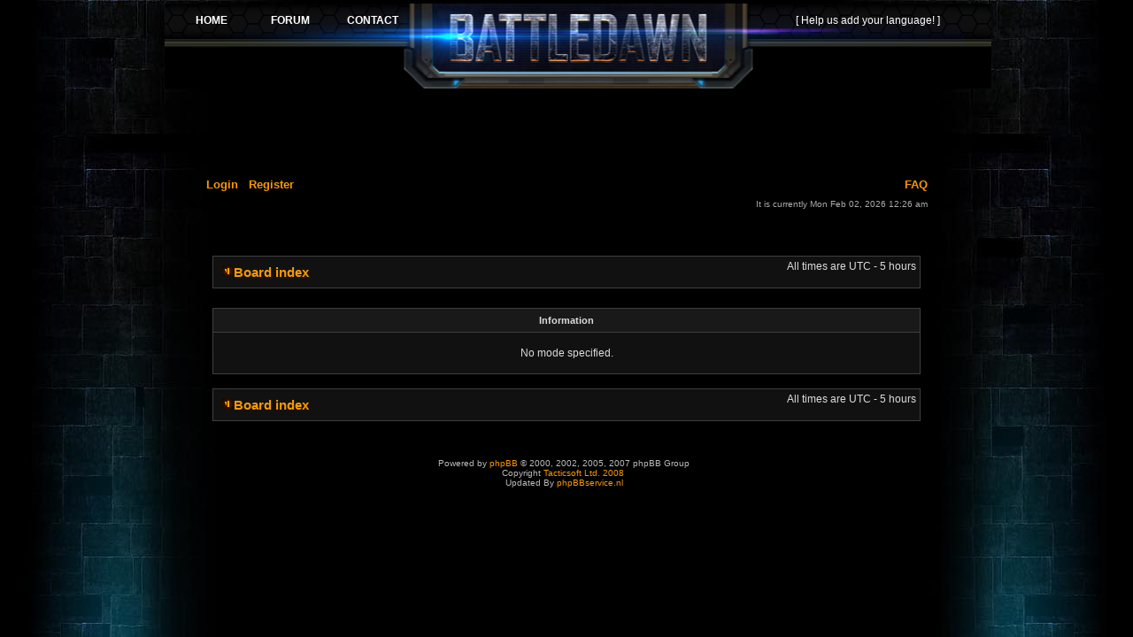

--- FILE ---
content_type: text/html; charset=UTF-8
request_url: https://forum.supermechs.com/forum/memberlist.php?mode=viewprofile&u=2421676&battlegate_bmm_sid=31af2331a5b732f269b8a9e5bb8e962b
body_size: 2289
content:
<!DOCTYPE html PUBLIC "-//W3C//DTD XHTML 1.0 Transitional//EN" "http://www.w3.org/TR/xhtml1/DTD/xhtml1-transitional.dtd">
<html xmlns="http://www.w3.org/1999/xhtml" dir="ltr" lang="en-gb" xml:lang="en-gb">
<head>
<title>Play Free War Battle Games Online, Multiplayer Games, Strategy Games, Top MMORPG</title>
<meta http-equiv="content-type" content="text/html; charset=UTF-8"/>
<meta http-equiv="content-language" content="en-gb"/>
<meta http-equiv="content-style-type" content="text/css"/>
<meta http-equiv="imagetoolbar" content="no"/>
<meta name="resource-type" content="document"/>
<meta name="distribution" content="global"/>
<meta name="copyright" content="2000, 2002, 2005, 2007 phpBB Group"/>
<meta name="keywords" content="battle dawn, battle galaxy, online multiplayer games, empire games, top mmorpg, free war game, war games, online strategy game, free mmorpg games, free multiplayer games, free mmo games, battle games, game of war"/>
<meta name="description" content="Battle Dawn is a multiplayer online game (mmo) based on strategy, diplomacy and skill. Play the best war game for free!"/>
<link rel="stylesheet" href="./styles/battledawn-new/theme/stylesheet.css" type="text/css"/>
<script type="text/javascript">
// <![CDATA[

function popup(url, width, height, name)
      {
       if (!name)
       {
          name = '_popup';
       }

       window.open(url.replace(/&amp;/g, '&'), name, 'height=' + height + ',resizable=yes,scrollbars=yes,width=' + width);
         return false;
      }


function jumpto()
{
	var page = prompt('Enter the page number you wish to go to:', '');
	var perpage = '';
	var base_url = '';

	if (page !== null && !isNaN(page) && page > 0)
	{
		document.location.href = base_url.replace(/&amp;/g, '&') + '&start=' + ((page - 1) * perpage);
	}
}

/**
* Find a member
*/
function find_username()
      {
       popup(url, 760, 570, '_usersearch');
         return false;
      }

/**
* Mark/unmark checklist
* id = ID of parent container, name = name prefix, state = state [true/false]
*/
function marklist(id, name, state)
{
	var parent = document.getElementById(id);
	if (!parent)
	{
		eval('parent = document.' + id);
	}

	if (!parent)
	{
		return;
	}

	var rb = parent.getElementsByTagName('input');
	
	for (var r = 0; r < rb.length; r++)
	{
		if (rb[r].name.substr(0, name.length) == name)
		{
			rb[r].checked = state;
		}
	}
}


// ]]>
</script>
</head>
<body class="ltr">
<table width="934" style="margin-left:auto; margin-right:auto;"><tr><td>
<a name="top"></a>

	<div id="wrapheader-small">

	<div id="logodesc">
		<table width="100%" cellspacing="0" cellpadding="0">
			<tr>
				<td align="left" class='overall-header' style='margin: 0px; padding: 0px;'>
					<IFRAME SRC ="../battledawn/portal_2013/header_forum.php" WIDTH="934px" HEIGHT="96px" FRAMEBORDER=0 SCROLLING='no'>
	<p>Your browser does not support iframes.</p>
</IFRAME>				</td>
			</tr>
						<tr>
				<td style='text-align: center;' class='overall-header-ad'>
				        <script type="text/javascript">
<!--
google_ad_client = "pub-9207926024340530";
/* 728x90, created 7/9/09 phpBB header */
google_ad_slot = "0011410101";
google_ad_width = 728;
google_ad_height = 90;
//-->
</script>
<script type="text/javascript" src="https://pagead2.googlesyndication.com/pagead/show_ads.js"></script>				</td>
			</tr>
					</table>
	</div>

			<div id="menubar">
			<table width="100%" cellspacing="0">
			<tr>
				<td class="genmed">
					<a href="./ucp.php?mode=login&amp;battlegate_bmm_sid=9dcf6930a2befae30fc41d3369fe2bc5">Login</a>&nbsp; &nbsp;<a href="./ucp.php?mode=register&amp;battlegate_bmm_sid=9dcf6930a2befae30fc41d3369fe2bc5">Register</a>
										</td>
				<td class="genmed" align="right">
					<a href="./faq.php?battlegate_bmm_sid=9dcf6930a2befae30fc41d3369fe2bc5">FAQ</a>
									</td>
			</tr>
			</table>
		</div>


		<div id="datebar">
			<table width="100%" cellspacing="0">
			<tr>
				<td class="gensmall"></td>
				<td class="gensmall" align="right">It is currently Mon Feb 02, 2026 12:26 am<br /></td>
			</tr>
			</table>
		</div>

	

	</div>


<div id="wrapcentre">
		<br style="clear: both;" />

		<table class="tablebg" width="100%" cellspacing="1" cellpadding="0" style="margin-top: 5px;">
		<tr>
			<td class="row1">
				<p class="breadcrumbs"><img src="./styles/battledawn-new/theme/images/nav_icon.gif" border="0" alt="Board index"/><a href="./index.php?battlegate_bmm_sid=9dcf6930a2befae30fc41d3369fe2bc5">Board index</a></p>
				<p class="datetime">All times are UTC - 5 hours </p>
			</td>
		</tr>
		</table>
	<br/>

	<br />
<table class="tablebg" width="100%" cellspacing="1">
<tr>
	<th>Information</th>
</tr>
<tr> 
	<td class="row1" align="center"><br /><p class="gen">No mode specified.</p><br /></td>
</tr>
</table>

<br clear="all" />

	<table class="tablebg" width="100%" cellspacing="1" cellpadding="0" style="margin-top: 5px;">
		<tr>
			<td class="row1">
				<p class="breadcrumbs"><img src="./styles/battledawn-new/theme/images/nav_icon.gif" border="0" alt="Board index"/><a href="./index.php?battlegate_bmm_sid=9dcf6930a2befae30fc41d3369fe2bc5">Board index</a></p>
				<p class="datetime">All times are UTC - 5 hours </p>
			</td>
		</tr>
		</table>
	<br/>
</div>

<!--
	We request you retain the full copyright notice below including the link to www.phpbb.com.
	This not only gives respect to the large amount of time given freely by the developers
	but also helps build interest, traffic and use of phpBB3. If you (honestly) cannot retain
	the full copyright we ask you at least leave in place the "Powered by phpBB" line, with
	"phpBB" linked to www.phpbb.com. If you refuse to include even this then support on our
	forums may be affected.

	The phpBB Group : 2006
//-->

<div id="wrapfooter">
	</div>
<br/>

	<div align="center">
		<span class="copyright">Powered by <a href="http://www.phpbb.com/">phpBB</a> &copy; 2000, 2002, 2005, 2007 phpBB Group&nbsp;&nbsp;<br />Copyright <a href="http://tacticsoft.net">Tacticsoft Ltd. 2008</a>
		&nbsp;&nbsp;<br />Updated By <a href="http://www.phpBBservice.nl">phpBBservice.nl</a>&nbsp;&nbsp;
		</span>
	</div>
</td></tr></table>
<br/>

<!-- Google Analytics Start -->
<script type="text/javascript">

  var _gaq = _gaq || [];
  _gaq.push(['_setAccount', 'UA-1665200-1']);
  _gaq.push(['_trackPageview']);

  (function() {
    var ga = document.createElement('script'); ga.type = 'text/javascript'; ga.async = true;
    ga.src = ('https:' == document.location.protocol ? 'https://ssl' : 'http://www') + '.google-analytics.com/ga.js';
    var s = document.getElementsByTagName('script')[0]; s.parentNode.insertBefore(ga, s);
  })();

</script>
<!-- Google Analytics End -->

</body>
</html>

--- FILE ---
content_type: text/html; charset=utf-8
request_url: https://www.google.com/recaptcha/api2/aframe
body_size: 264
content:
<!DOCTYPE HTML><html><head><meta http-equiv="content-type" content="text/html; charset=UTF-8"></head><body><script nonce="JRMF0IlOF0tgUXSxaQpRew">/** Anti-fraud and anti-abuse applications only. See google.com/recaptcha */ try{var clients={'sodar':'https://pagead2.googlesyndication.com/pagead/sodar?'};window.addEventListener("message",function(a){try{if(a.source===window.parent){var b=JSON.parse(a.data);var c=clients[b['id']];if(c){var d=document.createElement('img');d.src=c+b['params']+'&rc='+(localStorage.getItem("rc::a")?sessionStorage.getItem("rc::b"):"");window.document.body.appendChild(d);sessionStorage.setItem("rc::e",parseInt(sessionStorage.getItem("rc::e")||0)+1);localStorage.setItem("rc::h",'1770010011091');}}}catch(b){}});window.parent.postMessage("_grecaptcha_ready", "*");}catch(b){}</script></body></html>

--- FILE ---
content_type: text/css
request_url: https://forum.supermechs.com/battledawn/portal_2013/all.css
body_size: 50
content:
ul,ol,li,h1,h2,h3,h4,h5,h6,pre,form,html,p,blockquote,fieldset,input,table,tr,td,th
{ 
	margin: 0px; 
	padding: 0px; 
	font-family: Arial, Verdana, sans-serif;
	font-size: 12px;
	vertical-align: top;
	border-spacing: 0px;
	color: #ffffff;
	filter: none;
}

a div, a img,:link img,:visited img 
{
	border: none;
	color: #FFFFFF;
	cursor: hand;
}

a
{
	text-decoration: none;
	color: #FFFFFF;
}

a:hover
{
	text-decoration: underline;
	color: #EEEEEE;
}

li
{
	list-style-type: none;
}

.clear
{
	clear: both;
}

body
{
	background-color: #000000;
	padding: 0px;
	margin: 0px;
	background-position: center top;
	background-repeat: no-repeat;	
}

#wrapper1
{
	width: 100%;
	height: 100%;
	text-align: center;
}

#wrapper2
{
	width: 1000px;
	height: 100%;
	margin: 0px auto 0px auto;
	text-align: left;
}

.orangetextb{
COLOR:#FF9900;
font-weight:bold;
}

.debug
{
	/*
	filter:alpha(opacity=50);
	-moz-opacity:0.5;
	-khtml-opacity: 0.5;
	opacity: 0.5;
	background-color: red;
	*/
}